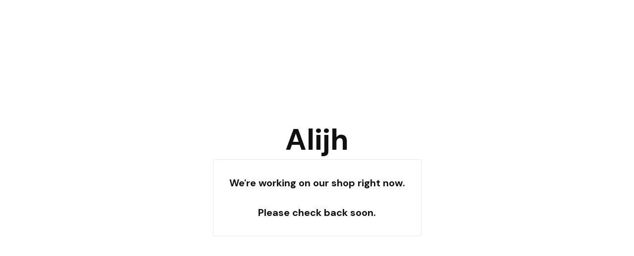

--- FILE ---
content_type: text/html; charset=utf-8
request_url: https://alijh.bigcartel.com/product/alibhaijan
body_size: 1687
content:
<!DOCTYPE html>
<html class="standalone-page">
  <head>
    <title>Alijh | Alijh</title>
    <meta charset="utf-8">
    <meta name="viewport" content="width=device-width, initial-scale=1">
    <link href="/theme_stylesheets/219586578/1710451748/theme.css" media="screen" rel="stylesheet" type="text/css">
    <!-- Served from Big Cartel Storefront -->
<!-- Big Cartel generated meta tags -->
<meta name="generator" content="Big Cartel" />
<meta name="author" content="Alijh" />
<meta name="referrer" content="strict-origin-when-cross-origin" />
<meta name="theme_name" content="Cosmos" />
<meta name="theme_version" content="1.0.5" />
<meta property="og:type" content="website" />
<meta property="og:site_name" content="Alijh" />
<meta property="og:title" content="Alijh" />
<meta property="og:url" content="https://alijh.bigcartel.com/product/alibhaijan" />
<meta name="twitter:card" content="summary_large_image" />
<meta name="twitter:title" content="Alijh" />
<!-- end of generated meta tags -->

<!-- Big Cartel generated link tags -->
<link rel="preconnect" href="https://fonts.googleapis.com" />
<link rel="preconnect" href="https://fonts.gstatic.com" crossorigin="true" />
<link rel="stylesheet" href="//fonts.googleapis.com/css?family=DM+Sans:400,500,600,700&amp;display=swap" type="text/css" title="Google Fonts" />
<link rel="canonical" href="https://alijh.bigcartel.com/product/alibhaijan" />
<link rel="alternate" href="https://alijh.bigcartel.com/products.xml" type="application/rss+xml" title="Product Feed" />
<link rel="icon" href="/favicon.svg" type="image/svg+xml" />
<link rel="icon" href="/favicon.ico" type="image/x-icon" />
<link rel="apple-touch-icon" href="/apple-touch-icon.png" />
<!-- end of generated link tags -->

<!-- Big Cartel generated structured data -->
<script type="application/ld+json">
{"@context":"https://schema.org","@type":"BreadcrumbList","itemListElement":[{"@type":"ListItem","position":1,"name":"Home","item":"https://alijh.bigcartel.com/"}]}
</script>

<!-- end of generated structured data -->

<script>
  window.bigcartel = window.bigcartel || {};
  window.bigcartel = {
    ...window.bigcartel,
    ...{"account":{"id":10657296,"host":"alijh.bigcartel.com","bc_host":"alijh.bigcartel.com","currency":"USD","country":{"code":"PK","name":"Pakistan"}},"theme":{"name":"Cosmos","version":"1.0.5","colors":{"button_hover_background_color":"#5900FF","link_text_color":"#111111","background_color":"#FFFFFF","link_hover_color":"#5900FF","primary_text_color":"#111111","button_background_color":"#111111","button_text_color":"#FFFFFF"}},"checkout":{"payments_enabled":false},"page":{"type":"maintenance"}}
  }
</script>
<script type="text/javascript">
  var _bcaq = _bcaq || [];
  _bcaq.push(['_setUrl','stats1.bigcartel.com']);_bcaq.push(['_trackVisit','10657296']);
  (function() {
    var bca = document.createElement('script'); bca.type = 'text/javascript'; bca.async = true;
    bca.src = '/stats.min.js';
    var s = document.getElementsByTagName('script')[0]; s.parentNode.insertBefore(bca, s);
  })();
</script>
<script src="/assets/currency-formatter-e6d2ec3fd19a4c813ec8b993b852eccecac4da727de1c7e1ecbf0a335278e93a.js"></script>
  </head>
  <body class="maintenance-page">
    <main class="maintenance-content">
      <h1>Alijh</h1>
      <div class="maintenance-message">We're working on our shop right now.<br /><br />Please check back soon.</div>
      
    </main>
  <script type="text/javascript"
  src="//my.bigcartel.com/account_cookie.js?account_subdomain=alijh">
</script>

<script defer src="https://static.cloudflareinsights.com/beacon.min.js/vcd15cbe7772f49c399c6a5babf22c1241717689176015" integrity="sha512-ZpsOmlRQV6y907TI0dKBHq9Md29nnaEIPlkf84rnaERnq6zvWvPUqr2ft8M1aS28oN72PdrCzSjY4U6VaAw1EQ==" data-cf-beacon='{"rayId":"9c6e00970da4122e","version":"2025.9.1","serverTiming":{"name":{"cfExtPri":true,"cfEdge":true,"cfOrigin":true,"cfL4":true,"cfSpeedBrain":true,"cfCacheStatus":true}},"token":"44d6648085c9451aa740849b0372227e","b":1}' crossorigin="anonymous"></script>
</body>
</html>
